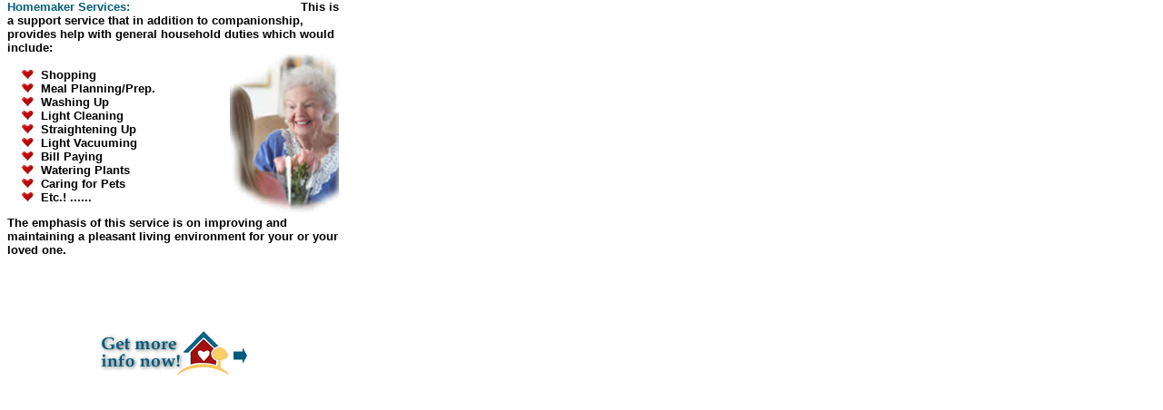

--- FILE ---
content_type: text/html
request_url: http://assistingseniorsathome.com/frm_Homemaker.htm
body_size: 787
content:
<html>

<head>
<meta http-equiv="Content-Language" content="en-us">
<meta http-equiv="Content-Type" content="text/html; charset=windows-1252">
<title>Assisting Seniors at Home</title>
<link rel="stylesheet" type="text/css" href="styles.css">
</head>

<body topmargin="0">

							<table border="0" width="365" cellspacing="0" cellpadding="0" id="table1" height="415" class="AS_body">
								<tr>
									<td style="font-weight:bold; " valign="top">
									<font color="#045E79">Homemaker Services:&nbsp;&nbsp;&nbsp;&nbsp;&nbsp;&nbsp;&nbsp;&nbsp;&nbsp;&nbsp;&nbsp;&nbsp;&nbsp;&nbsp;&nbsp;&nbsp;&nbsp;&nbsp;&nbsp;&nbsp;&nbsp;&nbsp;&nbsp;&nbsp;&nbsp;&nbsp;&nbsp;&nbsp;&nbsp;&nbsp;&nbsp;&nbsp;&nbsp;&nbsp;&nbsp;&nbsp;&nbsp;&nbsp;&nbsp;&nbsp;&nbsp;&nbsp;&nbsp;&nbsp;&nbsp;&nbsp; </font>This is a support service that in addition 
                                    to companionship, provides help with general household duties 
                                    which would include:<br>
									<img border="0" src="images/companionship.jpg" width="120" height="175" align="right"><br>
&nbsp;&nbsp;&nbsp; <img border="0" src="images/heart%20icon_sml.jpg" width="13" height="10">&nbsp; 
									Shopping<br>
&nbsp;&nbsp;&nbsp; <img border="0" src="images/heart%20icon_sml.jpg" width="13" height="10">&nbsp; Meal Planning/Prep.&nbsp;&nbsp; <br>
&nbsp;&nbsp;&nbsp; <img border="0" src="images/heart%20icon_sml.jpg" width="13" height="10">&nbsp; Washing Up<br>
&nbsp;&nbsp;&nbsp; <img border="0" src="images/heart%20icon_sml.jpg" width="13" height="10">&nbsp; Light Cleaning<br>
&nbsp;&nbsp;&nbsp; <img border="0" src="images/heart%20icon_sml.jpg" width="13" height="10">&nbsp; Straightening Up<br>
&nbsp;&nbsp;&nbsp; <img border="0" src="images/heart%20icon_sml.jpg" width="13" height="10">&nbsp; Light Vacuuming<br>
&nbsp;&nbsp;&nbsp; <img border="0" src="images/heart%20icon_sml.jpg" width="13" height="10">&nbsp; Bill Paying<br>
&nbsp;&nbsp;&nbsp; <img border="0" src="images/heart%20icon_sml.jpg" width="13" height="10">&nbsp; Watering Plants<br>
&nbsp;&nbsp;&nbsp; <img border="0" src="images/heart%20icon_sml.jpg" width="13" height="10">&nbsp; Caring for Pets<br>
&nbsp;&nbsp;&nbsp; <img border="0" src="images/heart%20icon_sml.jpg" width="13" height="10">&nbsp; Etc.! ......<p>The emphasis of this service is on 
									improving and  maintaining a pleasant 
									living environment for your or your loved 
									one. </td>
								</tr>
							<font size="2">
								<tr>
									<td style="font-weight:bold; " height="50">
									<p align="center">
									<a target="_parent" href="services.htm">
									<img border="0" src="images/more_info.gif" width="163" height="50"></a></td>
								</tr>
								</table>
                            
							</body>

</html>

--- FILE ---
content_type: text/css
request_url: http://assistingseniorsathome.com/styles.css
body_size: 880
content:
.AS_body  {
	font: bold 13px Verdana, Arial,
	sans-serif;
	color: #000000;
	text-align: left;
	padding: 0px 0px 0px 0px;
}

.AS_body_highlight  {
	font: bold 13px Verdana, Arial,
	sans-serif;
	color: #045E79;
	text-align: left;
	padding: 0px 0px 0px 0px;
}

.AS_body_heading	{
	font: bold 17px Verdana, Arial,
	sans-serif;
	color: #000000;
	text-align: center;
}

.AS_tables	{
	font: 12px Verdana, Arial,
	sans-serif;
	color:  #045E79;
	text-align: center;
}

.AS_body_span  {
	font: bold 14px Verdana, Arial,
	sans-serif;
	color: #045E79;
}

.AS_pg_hdr	{
	font: bold 23px Verdana, Arial,
	sans-serif;
	color: #045E79;
	text-align: justify;
	padding: 0px 0px 0px 25px;
}

.AS_body_subheading	{
	font: bold 14px Verdana, Arial,
	sans-serif;
	color: #045E79;
}

.AS_pg_hdr	{
	font: bold 23px Verdana, Arial,
	sans-serif;
	color: #045E79;
	text-align: justify;
	padding: 0px 0px 0px 25px;
}

span.tm{ 
font-size:9px; 
vertical-align:top; 
} 

.spaced { line-height: 1.4em; } 
.spaced SUB, .spaced SUP { line-height: 0; font: 5em;} 



h1	{
	font: bold 17px Verdana, Arial,
	sans-serif;
	color:#045E79;
	text-align: center;
}

h2 {
	font: bold 24px Verdana, Arial,
	sans-serif;
	color: #045E79;
	text-align: left;
	margin-top: 0;
	margin-right: 0;
	margin-bottom: 0;
	margin-left: 0;
} 

h3 {
	font: bold 14px Verdana, Arial,
	sans-serif;
	color: #045E79;
	vertical-align: 25%;
}

.style1	{
	margin-left: 32px;
	font: 12px Verdana, Arial,
	text-align: justify;
	sans-serif;
	color: #045E79;
}

ul.noIndent {
	margin-left: .5em;
	padding-left: .5em;
}
ol.noIndent {
	margin-left: 1em;
	padding-left: 1em;
	color: #000000;
	margin-bottom: 15px    
}

.AS_detail {
	background: #D9C27F url('Theme/Theme_r7_c2.jpg') no-repeat bottom;
	margin: 0;
	padding: 10px 0 0 0;
	text-align: center;
	font-family: Verdana, Arial, sans-serif;
}



.Footer_menu {
	font: bold 15px Verdana, Arial,
	sans-serif;
	color: #045E79;
	padding: 5px 5px 5px 5px;
}

.footer_home  {     
	position: absolute;
    bottom: 0px;
}


.splash_hdg  {
	font: 23px "Arial Black", sans-serif;
	color: #045E79;
	text-align: right;
	letter-spacing: -2px;
}

.splash_hdg_span  {
	font: 26px "Arial Black", sans-serif;
	color: #045E79;
	letter-spacing: -2px;
}

.splash_subhdg  {
	font: 23px "Arial Black", sans-serif;
	color: #045E79;
	letter-spacing: -1px;
	padding: 0px 30px 0px 0px;
	vertical-align:  center;
	line-height: 125%;
}

.highlights	{
	font: BOLD 12px Verdana, Arial, sans-serif;
	color: #045E79;
	padding: 1px 0px 24px 0px;
	vertical-align:  top;
}

a:link 		{color:#045E79; text-decoration:none; font: bold 13px Arial, Helvetica, sans-serif;}  /* unvisited link */
a:visited 	{color:#00FF00; text-decoration:none; font: bold 13px Arial, Helvetica, sans-serif;}  /* visited link */
a:hover 	{color:#FF00FF; text-decoration:none; font: bold 13px Arial, Helvetica, sans-serif;}  /* mouse over link */
a:active 	{color:#0000FF; text-decoration:none; font: bold 13px Arial, Helvetica, sans-serif;}  /* selected link */

a:link 		{color: #045E79; text-decoration: none}
a:visited 	{color: #045E79; text-decoration: none}
a:hover 	{color: cyan; text-decoration: none} 

.class1 a:link {
	color: #045E79;
	text-decoration: none;
	font: bold 13px Verdana, Arial,
	sans-serif;
}
.class1 a:visited {
	color: #045E79;
	text-decoration: none;
	font: bold 13px Verdana, Arial,
	sans-serif;
}
.class1 a:hover {
	color: cyan;
	text-decoration: none;
	font: bold 13px Verdana, Arial,
	sans-serif;
}

.class2 a:link {
	color: #045E79;
	text-decoration: none;
	font: bold 13px Verdana, Arial,
	sans-serif;
}
.class2 a:visited {
	color: #045E79;
	text-decoration: none;
	font: bold 13px Verdana, Arial,
	sans-serif;
}
.class2 a:hover {
	color: #FFFFFF;
	text-decoration: none;
	font: bold 13px Verdana, Arial,
	sans-serif;
}


.link_table_body	{
	font: 14px Verdana, Arial,
	sans-serif;
	color: #045E79;
	text-align: left;
	padding: 3px 25px 3px 25px;
}